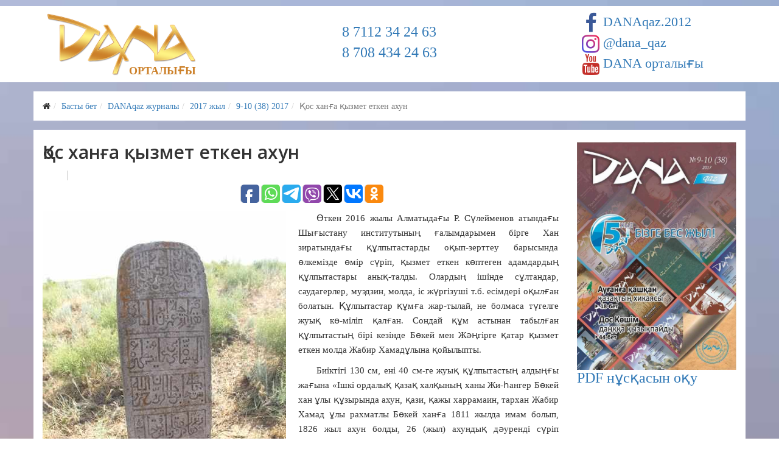

--- FILE ---
content_type: text/html; charset=utf-8
request_url: https://danaqaz.kz/barlyk-nomirler/2017/9-10-38/item/623-kos-khanga-kyzmet-etken-akhun
body_size: 38977
content:
<!DOCTYPE html>
<html prefix="og: http://ogp.me/ns#" xmlns="http://www.w3.org/1999/xhtml" xml:lang="ru-ru" lang="ru-ru" dir="ltr">
    <head>
      <meta name="yandex-verification" content="b703e9d378686b69" />
      <meta name="google-site-verification" content="qgG8xOjBitQQwvTmq-XyrOsWKm5qaKx1O_sXz2DaLbg" />
        <meta http-equiv="X-UA-Compatible" content="IE=edge">
            <meta name="viewport" content="width=device-width, initial-scale=1">
                                <!-- head -->
                <base href="https://danaqaz.kz/barlyk-nomirler/2017/9-10-38/item/623-kos-khanga-kyzmet-etken-akhun" />
	<meta http-equiv="content-type" content="text/html; charset=utf-8" />
	<meta name="title" content="Қос ханға қызмет еткен ахун" />
	<meta name="author" content="DANAqaz" />
	<meta property="og:url" content="https://danaqaz.kz/barlyk-nomirler/2017/9-10-38/item/623-kos-khanga-kyzmet-etken-akhun" />
	<meta property="og:title" content="Қос ханға қызмет еткен ахун" />
	<meta property="og:type" content="article" />
	<meta property="og:image" content="https://danaqaz.kz/media/k2/items/cache/d4ece76a0fc75091c09eca5036691827_M.jpg" />
	<meta name="image" content="https://danaqaz.kz/media/k2/items/cache/d4ece76a0fc75091c09eca5036691827_M.jpg" />
	<meta property="og:description" content="Өткен 2016 жылы Алматыдағы Р. Сүлейменов атындағы Шығыстану институтының ғалымдарымен бірге Хан зиратындағы құлпытастарды оқып-зерттеу барысында өлкем..." />
	<meta name="description" content="Өткен 2016 жылы Алматыдағы Р. Сүлейменов атындағы Шығыстану институтының ғалымдарымен бірге Хан зиратындағы құлпытастарды оқып-зерттеу барысында өлкем..." />
	<meta name="generator" content="Joomla! - Open Source Content Management" />
	<title>Қос ханға қызмет еткен ахун</title>
	<link href="/images/dfavi.png" rel="shortcut icon" type="image/vnd.microsoft.icon" />
	<link href="/plugins/system/bdthemes_shortcodes/css/shortcode-ultimate.css" rel="stylesheet" type="text/css" />
	<link href="/plugins/system/bdthemes_shortcodes/css/font-awesome.min.css" rel="stylesheet" type="text/css" />
	<link href="https://cdnjs.cloudflare.com/ajax/libs/magnific-popup.js/1.1.0/magnific-popup.min.css" rel="stylesheet" type="text/css" />
	<link href="https://cdnjs.cloudflare.com/ajax/libs/simple-line-icons/2.4.1/css/simple-line-icons.min.css" rel="stylesheet" type="text/css" />
	<link href="/components/com_k2/css/k2.css?v=2.8.0" rel="stylesheet" type="text/css" />
	<link href="//fonts.googleapis.com/css?family=Open+Sans:300,300italic,regular,italic,600,600italic,700,700italic,800,800italic&amp;subset=cyrillic-ext,latin" rel="stylesheet" type="text/css" />
	<link href="/templates/shaper_helix3/css/bootstrap.min.css" rel="stylesheet" type="text/css" />
	<link href="/templates/shaper_helix3/css/font-awesome.min.css" rel="stylesheet" type="text/css" />
	<link href="/templates/shaper_helix3/css/legacy.css" rel="stylesheet" type="text/css" />
	<link href="/templates/shaper_helix3/css/template.css" rel="stylesheet" type="text/css" />
	<link href="/templates/shaper_helix3/css/presets/preset3.css" rel="stylesheet" class="preset" type="text/css" />
	<link href="/templates/shaper_helix3/css/frontend-edit.css" rel="stylesheet" type="text/css" />
	<link href="/plugins/system/bdthemes_shortcodes/shortcodes/section/css/section.css" rel="stylesheet" type="text/css" />
	<link href="/plugins/system/bdthemes_shortcodes/css/row-column.css" rel="stylesheet" type="text/css" />
	<link href="/media/widgetkit/wk-styles-8c178bfe.css" rel="stylesheet" type="text/css" id="wk-styles-css" />
	<style type="text/css">

						/* K2 - Magnific Popup Overrides */
						.mfp-iframe-holder {padding:10px;}
						.mfp-iframe-holder .mfp-content {max-width:100%;width:100%;height:100%;}
						.mfp-iframe-scaler iframe {background:#fff;padding:10px;box-sizing:border-box;box-shadow:none;}
					body.site {background-image: url(/images/bg3.jpg);background-repeat: no-repeat;background-size: cover;background-attachment: inherit;background-position: 50% 100%;}body{font-family:Open Sans, sans-serif; font-size:15px; font-weight:normal; }h1{font-family:Open Sans, sans-serif; font-weight:800; }h2{font-family:Open Sans, sans-serif; font-weight:600; }h3{font-family:Open Sans, sans-serif; font-weight:normal; }h4{font-family:Open Sans, sans-serif; font-weight:normal; }h5{font-family:Open Sans, sans-serif; font-weight:600; }h6{font-family:Open Sans, sans-serif; font-weight:600; }.banner-akzh img {
    max-width: inherit;
}
.gwd-span-1w4n {
    line-height: 115%;
    font-family: Verdana;
    font-size: 30px;
    color: rgb(34, 127, 187);
}
.gwd-span-5hdk {
      font-size: 14pt;
      line-height: 115%;
      font-family: Verdana;
      font-weight: bold;
      color: rgb(26, 175, 93);
    }
.gwd-span-1qq0 {
      font-weight: bold;
      font-family: Verdana;
      color: rgb(194, 56, 36);
      font-size: 14pt;
      line-height: 115%;
    }
span.spansocseti {
    padding-left: 35px;
}
.socseti div {
    margin-bottom: 10px;
}
i.fa.fa-youtube {
    color: #c4302b;
font-size: 34px;
margin-top: -3px;
position: absolute;
}
i.fa.fa-facebook {
    color: #3b5998;
font-size: 34px;
margin-top: -3px;
position: absolute;
width: 29.16px;
    text-align: center;
}
i.fa.fa-instagram {
    background: -webkit-linear-gradient(
45deg
, #405de6, #5851db, #833ab4, #c13584, #e1306c, #fd1d1d);
    -webkit-background-clip: text;
    -webkit-text-fill-color: transparent;
    font-size: 34px;
margin-top: -3px;
position: absolute;
}
span.gal {
    font-size: 40px;
    position: absolute;
    margin-left: -37px;
    margin-top: -11px;
}
h3.swiper-slide__title {
    /*padding-left: 34px;*/
}
.socseti a {
    padding-left: 8px;
}
.socseti {
    font-size: 22px;
    margin-top: 14px;
}
.logo2 {
    margin-top: 10px;
}
div#sp-top2 {
    display: flex;
    justify-content: center;
    margin-top: 30px;
    font-size: 24px;
}
span.mmedia {
    color: #cc8029;
    position: absolute;
    bottom: 7px;
    right: 26px;
    font-size: 18px;
font-weight: 600;
}
div.itemToolbar {
    background: transparent;
}
div.itemToolbar ul li {
    display: inline;
    list-style: none;
    padding: 0;
    margin: 0;
    border-left: 1px solid #ccc;
    text-align: center;
    background: none;
    font-size: inherit;
}
section#sp-breadc {
    margin-top: 15px;
}
div#sp-position6 {
    padding: 5px 15px 10px;
}
.play-sm {
    width: 60px;
    height: 60px;
    background-image: url(/images/play.png);
    background-size: contain;
    background-repeat: no-repeat;
    position: absolute;
    top: 50%;
    left: 50%;
    margin-top: -30px;
    margin-left: -30px;
    opacity: .9;
    -webkit-transition: top 1s ease-out 0.5s;
    -moz-transition: top 1s ease-out 0.5s;
    -o-transition: top 1s ease-out 0.5s;
    transition: top 1s ease-out 0.5s;
}
.aplay-sm:hover .play-sm {
    background-image: url(/images/play-b.png);
    -webkit-transition: top 1s ease-out 0.5s;
    -moz-transition: top 1s ease-out 0.5s;
    -o-transition: top 1s ease-out 0.5s;
    transition: top 1s ease-out 0.5s;
}
.mt-10{
margin-top: 10px;
margin-bottom: 15px;
}
.swiper-button-next, .swiper-button-prev {
    top: 50% !important;
    opacity: .65 !important;
color: #fff !important;
}
a {
    color: #337ab7;
}
.kurs .sp-dropdown-inner {
    display: block;
}
.sp-megamenu-parent .sp-dropdown li.sp-menu-item.active>a {
    color: #86341E;
}
.sp-megamenu-parent .sp-dropdown li.sp-menu-item >a:hover {
    background: #86341E;
}
.sp-megamenu-parent .sp-dropdown .sp-dropdown-inner {
    background: #ffffff;
    box-shadow: 0 3px 5px 0 rgba(0,0,0,0.2);
    padding: 10px;
}
p iframe {
    margin-left: -30px;
}
p {
    text-align: justify;
}
#k2Container p {
text-indent: 30px;
}
.banner-akzh {
    display: none;
}
@media (max-width: 1199px) {
iframe.frame-akzh {
    display: none;
}
.banner-akzh {
    display: block;
}
}
@media (max-width: 991px) {
  .fad {
    width: 24px !important;
    text-align: center !important;
    font-size: 24px !important;
    margin-top: 0px !important;
}
span.spansocseti {
    padding-left: 30px;
}
.socseti {
    font-size: 18px;
    margin-top: 20px;
}
div#sp-top2 {
    display: flex;
    justify-content: center;
    margin-top: 38px;
    font-size: 20px;
}
}
@media (max-width: 767px) {
div#sp-top2 {
    display: flex;
    justify-content: center;
    margin-top: 18px;
    font-size: 16px;}
div#sp-position1 {
    padding-left: 0;
}
.socseti a {
    padding-left: 0;
}
span.spansocseti {
    padding-left: 22px;
}
.socseti {
    font-size: 16px;
    margin-top: 10px;
}
.socseti div {
    margin-bottom: 5px;
}
.fad {
    width: 20px !important;
    text-align: center !important;
    font-size: 20px !important;
    margin-top: 0px !important;
}
.entry-header {
    margin-bottom: 0;
}
.logo2 {
    margin-top: 5px;
}
}@media (min-width: 1400px) {
.container {
max-width: 1140px;
}
}#sp-section-1{ background-color:#ffffff;color:#000000;margin:10px 0px 0px 0px; }#sp-main-body{ padding:0px;margin:15px 0px 0px 0px; }#sp-section-7{ margin:15px 0px 0px 0px; }
#sus69765212a16c8 .su-section {background-color:#86341E;margin:0px;color:#ffffff;}
#sus69765212a16c8 .su-section-overlay {opacity:0.4;}
#sus69765212a16c8 .su-section-content {color:#ffffff;max-width:1170px;padding:10px;}
	</style>
	<script type="application/json" class="joomla-script-options new">{"csrf.token":"a47403d444271e08f402f486dd9d0354","system.paths":{"root":"","base":""}}</script>
	<script src="/media/jui/js/jquery.min.js?0f3a588980bd9800ac6c5f42b8732362" type="text/javascript"></script>
	<script src="/media/jui/js/jquery-noconflict.js?0f3a588980bd9800ac6c5f42b8732362" type="text/javascript"></script>
	<script src="/media/jui/js/jquery-migrate.min.js?0f3a588980bd9800ac6c5f42b8732362" type="text/javascript"></script>
	<script src="/plugins/system/bdthemes_shortcodes/js/shortcode-ultimate.js" type="text/javascript"></script>
	<script src="https://cdnjs.cloudflare.com/ajax/libs/magnific-popup.js/1.1.0/jquery.magnific-popup.min.js" type="text/javascript"></script>
	<script src="/media/k2/assets/js/k2.frontend.js?v=2.8.0&amp;sitepath=/" type="text/javascript"></script>
	<script src="/media/system/js/core.js?0f3a588980bd9800ac6c5f42b8732362" type="text/javascript"></script>
	<script src="/templates/shaper_helix3/js/bootstrap.min.js" type="text/javascript"></script>
	<script src="/templates/shaper_helix3/js/jquery.sticky.js" type="text/javascript"></script>
	<script src="/templates/shaper_helix3/js/main.js" type="text/javascript"></script>
	<script src="/templates/shaper_helix3/js/frontend-edit.js" type="text/javascript"></script>
	<script src="/plugins/system/bdthemes_shortcodes/shortcodes/section/js/section.js" type="text/javascript"></script>
	<script src="/plugins/system/bdthemes_shortcodes/js/jquery.matchHeight.min.js" type="text/javascript"></script>
	<script src="/media/widgetkit/uikit2-0a001572.js" type="text/javascript"></script>
	<script src="/media/widgetkit/wk-scripts-96075f26.js" type="text/javascript"></script>
	<script type="text/javascript">

var sp_preloader = '0';

var sp_gotop = '1';

var sp_offanimation = 'drarkplus';
jQuery(document).ready(function($) {
                        'use strict';
                        jQuery("#surow69765212a1757 .su-column > .su-column-inner").matchHeight();
                    });
	</script>

                <link rel="stylesheet" href="https://unpkg.com/swiper/swiper-bundle.min.css">
<link rel="stylesheet" href="https://cdn.jsdelivr.net/gh/fancyapps/fancybox@3.5.7/dist/jquery.fancybox.min.css" />
                </head>
                <body class="site com-k2 view-item no-layout no-task itemid-461 ru-ru ltr  layout-fluid off-canvas-menu-init">
      <!-- Yandex.Metrika counter -->
<script type="text/javascript" >
    (function (d, w, c) {
        (w[c] = w[c] || []).push(function() {
            try {
                w.yaCounter48976478 = new Ya.Metrika({
                    id:48976478,
                    clickmap:true,
                    trackLinks:true,
                    accurateTrackBounce:true
                });
            } catch(e) { }
        });

        var n = d.getElementsByTagName("script")[0],
            s = d.createElement("script"),
            f = function () { n.parentNode.insertBefore(s, n); };
        s.type = "text/javascript";
        s.async = true;
        s.src = "https://mc.yandex.ru/metrika/watch.js";

        if (w.opera == "[object Opera]") {
            d.addEventListener("DOMContentLoaded", f, false);
        } else { f(); }
    })(document, window, "yandex_metrika_callbacks");
</script>
<noscript><div><img src="https://mc.yandex.ru/watch/48976478" style="position:absolute; left:-9999px;" alt="" /></div></noscript>
<!-- /Yandex.Metrika counter -->
      <!-- Global site tag (gtag.js) - Google Analytics -->
<script async src="https://www.googletagmanager.com/gtag/js?id=UA-119764999-1"></script>
<script>
  window.dataLayer = window.dataLayer || [];
  function gtag(){dataLayer.push(arguments);}
  gtag('js', new Date());

  gtag('config', 'UA-119764999-1');
</script>
                    <div class="body-wrapper">
                        <div class="body-innerwrapper">
                            <section id="sp-section-1"><div class="container"><div class="row"><div id="sp-position2" class="col-md-5 col-lg-3 "><div class="sp-column "><div class="sp-module "><div class="sp-module-content">

<div class="custom"  >
	<p><a href="/"><img class="logo2" src="/images/dana.png" /><span class="mmedia">ОРТАЛЫҒЫ</span></a></p></div>
</div></div></div></div><div id="sp-top2" class="col-6 col-md-3 col-lg-6 "><div class="sp-column "><div class="sp-module "><div class="sp-module-content">

<div class="custom"  >
	<p><a href="tel:+77112342463">8 7112 34 24 63</a></p>
<p><a href="tel:+77084342463">8 708 434 24 63</a></p></div>
</div></div></div></div><div id="sp-position1" class="col-6 col-md-4 col-lg-3 "><div class="sp-column "><div class="sp-module "><div class="sp-module-content">

<div class="custom"  >
	<div class="socseti">

<div>
<a href="https://www.facebook.com/DANAqaz.2012"><i class="fa fa-facebook fad"></i> <span class="spansocseti">DANAqaz.2012</span></a>
</div>

<div>
<a href="https://www.instagram.com/dana_qaz/"><i class="fa fa-instagram fad"></i> <span class="spansocseti">@dana_qaz</span></a>
</div>

<div>
<a href="https://www.youtube.com/channel/UCCnyfyielYYXkz1SIBQ-jCg"><i class="fa fa-youtube fad"></i> <span class="spansocseti">DANA орталығы</span></a>
</div>

</div></div>
</div></div></div></div></div></div></section><section id="sp-breadc"><div class="container"><div class="row"><div id="sp-position6" class="col-lg-12 "><div class="sp-column "><div class="sp-module "><div class="sp-module-content">
<ol class="breadcrumb">
	<li><i class="fa fa-home"></i></li><li><a href="/" class="pathway">Басты бет</a></li><li><a href="/barlyk-nomirler" class="pathway">DANAqaz журналы</a></li><li><a href="/barlyk-nomirler/2017" class="pathway">2017 жыл</a></li><li><a href="/barlyk-nomirler/2017/9-10-38" class="pathway">9-10 (38) 2017</a></li><li class="active">Қос ханға қызмет еткен ахун</li></ol>
</div></div></div></div></div></div></section><section id="sp-main-body"><div class="container"><div class="row"><div id="sp-component" class="col-lg-9 "><div class="sp-column "><div id="system-message-container">
	</div>
<!-- Start K2 Item Layout -->
<span id="startOfPageId623"></span>

<div id="k2Container" class="itemView">

	<!-- Plugins: BeforeDisplay -->
	
	<!-- K2 Plugins: K2BeforeDisplay -->
	
	<div class="itemHeader">

	
		<!-- Item title -->
	<h2 class="itemTitle">
		
		Қос ханға қызмет еткен ахун
			</h2>
	
	
	</div>

	<!-- Plugins: AfterDisplayTitle -->
	
	<!-- K2 Plugins: K2AfterDisplayTitle -->
	
		<div class="itemToolbar">
		<ul>
			
			
			
						<!-- Item Social Button -->
			<li>
				
<script type="text/javascript">(function(w,doc) {
if (!w.__utlWdgt ) {
    w.__utlWdgt = true;
    var d = doc, s = d.createElement('script'), g = 'getElementsByTagName';
    s.type = 'text/javascript'; s.charset='UTF-8'; s.async = true;
    s.src = ('https:' == w.location.protocol ? 'https' : 'http')  + '://w.uptolike.com/widgets/v1/uptolike.js';
    var h=d[g]('body')[0];
    h.appendChild(s);
}})(window,document);
</script>
<div data-mobile-view="true" data-share-size="30" data-like-text-enable="false" data-background-alpha="0.0" data-pid="1896873" data-mode="share" data-background-color="#ffffff" data-share-shape="round-rectangle" data-share-counter-size="12" data-icon-color="#ffffff" data-mobile-sn-ids="fb.vk.tw.ok.wh.tm.vb." data-text-color="#000000" data-buttons-color="#ffffff" data-counter-background-color="#ffffff" data-share-counter-type="disable" data-orientation="horizontal" data-following-enable="false" data-sn-ids="fb.wh.tm.vb.tw.vk.ok." data-preview-mobile="false" data-selection-enable="true" data-exclude-show-more="true" data-share-style="1" data-counter-background-alpha="1.0" data-top-button="false" class="uptolike-buttons" ></div>			</li>
			
			
			
					</ul>
		<div class="clr"></div>
	</div>
	
	
	<div class="itemBody">

		<!-- Plugins: BeforeDisplayContent -->
		
		<!-- K2 Plugins: K2BeforeDisplayContent -->
		
				<!-- Item Image -->
		<div class="itemImageBlock">
			<span class="itemImage">
				<a data-k2-modal="image" href="/media/k2/items/cache/d4ece76a0fc75091c09eca5036691827_XL.jpg" title="Нажмите для предварительного просмотра изображения">
					<img src="/media/k2/items/cache/d4ece76a0fc75091c09eca5036691827_M.jpg" alt="Қос ханға қызмет еткен ахун" style="width:400px; height:auto;" />
				</a>
			</span>

			
			
			<div class="clr"></div>
		</div>
		
		
				<!-- Item introtext -->
		<div class="itemIntroText">
			<p>Өткен 2016 жылы Алматыдағы Р. Сүлейменов атындағы Шығыстану институтының ғалымдарымен бірге Хан зиратындағы құлпытастарды оқып-зерттеу барысында өлкемізде өмір сүріп, қызмет еткен көптеген адамдардың құлпытастары анық-талды. Олардың ішінде сұлтандар, саудагерлер, муэдзин, молда, іс жүргізуші т.б. есімдері оқылған болатын. Құлпытастар құмға жар-тылай, не болмаса түгелге жуық кө-міліп қалған. Сондай құм астынан табылған құлпытастың бірі кезінде Бөкей мен Жәңгірге қатар қызмет еткен молда Жабир Хамадұлына қойылыпты.</p>
		</div>
		
				<!-- Item fulltext -->
		<div class="itemFullText">
			
<p>Биіктігі 130 см, ені 40 см-ге жуық құлпытастың алдыңғы жағына «Ішкі ордалық қазақ халқының ханы Жи-һангер Бөкей хан ұлы құзырында ахун, қази, қажы харрамаин, тархан Жабир Хамад ұлы рахматлы Бөкей ханға 1811 жылда имам болып, 1826 жыл ахун болды, 26 (жыл) ахундық дәуренді сүріп фаниден бақиға са-пар қылды 93 жасында 1875-нші жылда 16 саратанда бұл тасты жа-зып қойды ықыласына Қазан сау-дагері Насиболла Нығметолла ұлы» деп, артына өлең жолдары жазы-лыпты.<br />Құлпытастағы жазуларды тарихи деректермен, мұрағат құжаттары-мен салыстыра отырып, зерттеу нә-тижесі осы мақалаға арқау болды. Алдымен қолға алған «История Бу-кеевского ханства 1801-1852гг.» құ-жаттар жинағындағы 1840 жылы 3 маусымда толтырылған формуляр-лық тізімде:<br />Аты-жөні мен жасы: қази Джа-бир Хаммадов, 50 жаста.<br />Қызметі қандай, қай жылдан, айдан және күннен? Ордада ахун және қази атағындағы діни тұлға.<br />Шені, нақты қандай, медаль, сыйлық, мақтау қағаздары, алғыс алған ба, қашан және не үшін? 1824 жылы қази, яғни жоғарғы діни тұлға дәрежесін алды, ерен еңбегі мен үздік қызметі үшін 1815 жылы 10 мамырда Бөкей сұлтаннан және 1821 жылы 1 қазанда Ішкі Орданы басқарушы Шығай сұлтан Нұра-лыұлынан мақтау қағазын алған.<br />Орысша және татарша хат тани ма? Татарша біледі, оқиды, жазады. Араб, парсы тілдерін біледі және оны Ішкі Қазақ Ордасындағы кейбір сұлтандардың балаларына үйретуде.<br />Отбасын құрған ба, неше әйелі бар, есімдері кім, балалары бар ма, есімдері кім және неше жаста? Әйелі Мируфа 37 жаста, ұлы Ғабдусаттар 5 жаста, қыздары Бибиғайша 11, Гүл-жамал 3 жаста және Нұржамал 1 жаста.<br />Айып салынған ба, сотталған ба? Болмаған.<br />Марапаттауға лайық па және тәртібі қандай? Тәртібі үздік және әдепті, марапатқа лайық делінген. Яғни құлпытастағы жазумен сәйкес келіп тұр.<br />Жабир Хамадұлы Бөкей ханнан және одан кейін уақытша ел басқар-ған Шығай сұлтаннан марапат қаға-зын алса, Жәңгір тұсында тархан, ахун дәрежелері берілген. Мұсыл-манның бір парызы – қажылыққа екі мәрте барған. 1874 жылдың 2 жел-тоқсанында генерал-адъютант Кры-жановский Уақытша кеңес төрағасы-на Жабир Хамадовқа (құжатта Забир Хамматов) әйелімен бірге Меккеге қажылыққа баруына Ішкі Істер Ми-нистрлігінен қарсылық болмағанын, соған орай төлқұжат берілетіндігін жеткізген. Құжатта: «Управление Оренбургского генерал-губернатора декабря 2, 1874 года №5155. Госпо-дину Председателю Временного Совета по Управлению Внутреннею Киргизскою Ордою. Господин Ми-нистр Внутренних Дел, вследствие сделанного с ним сношения, уве-домляет меня, что со стороны Ми-нистерства Внутренних Дел не встре-чается препятствия к увольнению ахуна Внутренней Киргизской Орды, Забира Хамматова, с женою на бо-гомолье в Мекку с соблюдением условия, изьясненного в циркуляре Министерства от 29 прошлого ок-тября за №127. ... паспорт Ахуну Хамматову будет выслан из канце-лярии Генерал-губернатора по полу-чении о том требования Управления Внутренней Киргизской Орды, с объяснением на какой срок он отправляется за границу. Генерал-адъютант Крыжановский. Управ-ляющий канцеляриею Холодков-ский». Жасы тоқсандағы ахунның алыс сапарға шығуға қорықпай, әре-кеттенуі таң қалдырды. Бұл қажы-лыққа ахун барды ма, бармады ма, ол туралы қолымызда дерек жоқ. Тек Жабир Хамадовтың жесірі ахунша Мегри-Уфа (Мируфа) Хамма-дова (құжатта жазылуы бойынша) Ішкі Қазақ ордасын басқару жөнін-дегі уақытша Кеңеске 1875 жылдың 26 қыркүйегінде жолдаған хатында отбасы жағдайына байланысты Астрахан қаласына бару үшін бір ай мерзімге заңдастырылған куәлік бе-руін және жоғарғы басшылықтан Меккеге баруға рұқсат берілсе, Астрахандағы 3-полиция бөліміне хабарлауын өтініп хат жолдайды. Хат соңынаوفه حمادوفه مهرى (Миһри-уфа Ха-мадова) деп қол қойған.<br />Ахунның жоғарыда аталған тізім-дегі Бибиғайша есімді қызының құл-пытасы осы қорымда екенін бұрын-нан білетінбіз. Құлпытаста «Бұл қабір Ғұмар Абулфара баласының әйелі Бибиғайша қази Жабир тархан қызы сабғун ишрин (жиырма жеті) 1856-ншы руми жылы» деп жазылған. Жоғарыдағы құжаттарды негізге ала отырып есептегенде 27 жасында дү-ние салған. Ал ұлы Ғабдусаттар ту-ралы «Бөкей хандығының тарихы 1801-1852 жылдар» кітабында» «Габ-дусаттар (1833/1835), имам и хатиб (с 1852), сын ахуна Джабира Хамма-дова, в 1860 г. Совершил хадж в Мекку деп жазылғанымен, артық дерек, не құжат қолға ілінбей отыр. Ол да әкесінің ісін жалғап, мұсылман дінін берік ұстанып, насихаттаушы болған.<br />Бөкей ордасында болған А. Ев-реиновтың «Внутренняя или Букеев-ская, Киргиз-казачья орда» атты ең-бегінде Ордадағы молдалар саны хан Жәңгір билеген тұста көбейгенін баяндайды. Жәңгірге дейін 15-ке жуық молла болса, дінге басты назар аударған хан білімімен, білігімен та-нымал, тәртібі мен тәрбиесі мықты татар молдаларын шақыртып, олар-ға қазақтарға мұсылман дінін үйре-туді тапсырған. Олардың ішінен жақ-сы меңгергендерін өзі тағайындаған ахунға емтихан қабылдату арқылы молда болуға рұқсат бергізген. Ол үшін арнайы мешіт те салдырған. Бөкей ордасындағы дінбасылары туралы 1845 жылғы 13 қарашада жазылған тізімде: 1) Ахун и тархан Джабир Хаматов, живет в собствен-ном доме, жалованье не получает, а пользовался от хана весьма значи-тельными подарками, простираю-щимися до 4 тыс. руб. ассигнациями и землями, весьма обильными се-нокосными местами и всякими удоб-ностями для скотодства, с чего и получает пользы в год до 3 и более тыс. руб. ассигнациями; 2) Азянчи, молла Казанской губернии Губай-дулла Баширов, живет в собственной землянке, жалованье не получает, а пользовался от хана подарками, простирающимися до 500 и более руб. ассигнациями; 3) Мулла, необходимый во время молитвы в мечети, Казанской губернии Тажид-дин Габдуджалялов, жалованье не получает, а пользовался от хана по-дарками, простирающимися до 500 и более руб. ассигнациями, квар-тирою, отоплением, освещением и пищею – Ішкі орданы басқарушы сұлтан Әділ Бөкейханов мөрін соқ-қан бұл құжатта одан әрі әр руда қазақтардан бірнешеуден 130-ға жуық молда бар екендігі жазылыпты.<br />Ел ішінде Жәңгір хан қазақтарды мешітке еркінен тыс айдатып кіргіз-ген, озбырлық көрсеткен деген әң-гімелер де айтылады. Молда етіп тағайындағандарға мешіт пен оқу орындарын салдыру, жастарды сауаттылыққа үйрету, күн сайын Аллаға сыйынуды талап ету, ораза ұстауға, жұма намазын молдамен бірге оқуға үгіттеу тапсырылған. Балаларға жақсы есімдер қою, ер балаларды сүндетке отырғызу, жас-тарды некеге отырғызу, дүниеден өткендердің жаназасын шығару молдаларға міндеттелген. Бұған қо-са ұрлықпен, заңға қайшы іс-әрекет-термен айналыспауға, қарапайым қазақтарға зорлық-зомбылық көр-сетпеу, бай-манаптарға зекет беру туралы түсініктер тарату да молда-лардың міндетіне кіргізілген. Ішкі ордаға мұсылман дінінің діңгегін бе-рік қаққан хан Жәңгір мектеп ашқан кезінде де оқу процесіне діни пән-дерді енгізуді қағыс қалдырмады. Ханның жазған талаптарының орын-далып отыруын қадағалау бас ахун Жабир Хамадовқа міндеттелсе ке-рек. Фатима ханым өсиетнама жаз-ғанда мөр соғып, қол қойып куә-ландырған Жабир Хамадов пен мол-да Айтуған Мұстафин болатын.<br />Жәңгір ханның бұл әрекеті Ресей үкіметіне ұнамағаны соншалық, ге-нерал-адъютант В. А. Перовский Мемлекеттік мүлік министрі П. Д. Ки-силевке: «...но более всего нанесло вред России управление Джангира распространение в Орде магометан-ства ... без существования в Орде хана Джангира ... могла бы совер-шенно изгладиться и простой народ, не имевший никакой религии, тем доступнее оказывался бы к восприя-тию христианства. ... Такую вредную услугу оказал России хан Джангир» - деп жазған. (кешен қорынан)<br />Хан кезінде Жәңгір салдырған ел ішінде Хан мешіті болғаны белгілі, бірақ оның қай кезде жоғалғаны туралы дерек әзірге кешен қорында болмай отыр. 1870 жылы жазған бір хатында Хамадов Хан ставкасындағы соборный мешіттің ахуны деп көр-сеткен. Ордадағы қазақ мешіті 1888 жылы, татар мешіті 1895 жылы салынды деп жүрміз. Сонда ахун қай мешітті көрсетіп отыр? Бұл да тарихи зерттеуді талап ететін жайт.</p>
		</div>
		
		
		<div class="clr"></div>

		
				<div class="itemContentFooter">

						<!-- Item Hits -->
			<span class="itemHits">
				Қаралым саны <b>1939</b> 			</span>
			
			
			<div class="clr"></div>
		</div>
		
		<!-- Plugins: AfterDisplayContent -->
		
		<!-- K2 Plugins: K2AfterDisplayContent -->
		
		<div class="clr"></div>

	</div>

	
		<div class="itemLinks">

		
		
		
		<div class="clr"></div>
	</div>
	
	
	
	
	
	<div class="clr"></div>

	
	
	
	<!-- Plugins: AfterDisplay -->
	
	<!-- K2 Plugins: K2AfterDisplay -->
	
	
	
		<div class="itemBackToTop">
		<a class="k2Anchor" href="/barlyk-nomirler/2017/9-10-38/item/623-kos-khanga-kyzmet-etken-akhun#startOfPageId623">
			Наверх		</a>
	</div>
	
	<div class="clr"></div>

</div>
<!-- End K2 Item Layout -->

<!-- JoomlaWorks "K2" (v2.8.0) | Learn more about K2 at http://getk2.org --></div></div><div id="sp-right" class="col-lg-3 "><div class="sp-column class2"><div class="sp-module "><div class="sp-module-content">

<div class="custom"  >
	<h3><a href="/pdf/88-9-10-38-2017"><img src="/images/numbers/38.jpg" alt="" />PDF нұсқасын оқу</a></h3></div>
</div></div></div></div></div></div></section><section id="sp-section-7"><div class="container"><div class="row"><div id="sp-position8" class="col-lg-12 "><div class="sp-column "><div class="sp-module "><div class="sp-module-content">

<div class="custom"  >
	<div class="su-section-forcefullwidth"><div id="sus69765212a16c8" class="su-section-wrapper" data-id="sus69765212a16c8" data-rtl="0"><div class="su-section"  data-speed="5"><div class="su-section-content su-content-wrap">
<p> </p>
<div id="surow69765212a1757" class="su-row su-clmms-yes su-match-height">
<div id="sucol69765212a1799" class="su-column su-column-size-1-1 su-column-size-medium-2-4"><div class="su-column-inner"><div class="su-column-content">
<p>		<div class="moduletable">
						

<div class="custom"  >
	<p style="padding-left: 20px;"><strong>Құрметті оқырман!<br /></strong>Айтар ой, қосар пікір болса, жазып жіберіңіз. <br />Мүмкіндігіне қарай ескеріп, болашақ жоспарымызға енгіземіз.</p>
<p style="padding-left: 20px;"><a class="xco-btn22" href="/bailanys">     Қосар ой      </a></p>
<p> </p></div>
		</div>
	</p>
</div></div></div>
<div id="sucol69765212a17d5" class="su-column su-column-size-1-1 su-column-size-medium-1-4"><div class="su-column-inner"><div class="su-column-content">
<p>		<div class="moduletable">
						

<div class="custom"  >
	<p style="padding-left: 20px;"><strong>Мекен-жайымыз: </strong></p>
<p style="padding-left: 20px;">Орал қаласы, Жеңіс 33/1</p></div>
		</div>
	</p>
</div></div></div>
<div id="sucol69765212a1808" class="su-column su-column-size-1-1 su-column-size-medium-1-4"><div class="su-column-inner"><div class="su-column-content">
<p>		<div class="moduletable">
						

<div class="custom"  >
	<p style="padding-left: 20px;"><strong>Телефон:</strong></p>
<p style="padding-left: 20px;">+7 708 434 2463</p></div>
		</div>
	</p>
</div></div></div>
</div>
<p> </p>
<p> </p>
<p> </p>
</div></div></div></div>
</div>
</div></div></div></div></div></div></section>                        </div> <!-- /.body-innerwrapper -->
                    </div> <!-- /.body-innerwrapper -->

                    <!-- Off Canvas Menu -->
                    <div class="offcanvas-menu">
                        <a href="#" class="close-offcanvas"><i class="fa fa-remove"></i></a>
                        <div class="offcanvas-inner">
                                                          <div class="sp-module _menu"><div class="sp-module-content"><ul class="nav menu">
<li class="item-470 kurs parent"><a href="/danaqaz-oku-ortalygy" > Оқу орталығы</a></li><li class="item-483"><a href="/shop" > Кітап дүкені</a></li><li class="item-482 kurs alias-parent-active parent"><a href="/barlyk-nomirler" > Журнал</a></li><li class="item-504"><a href="/2025-zhyl" > 2025 жыл </a></li></ul>
</div></div>
                                                    </div> <!-- /.offcanvas-inner -->
                    </div> <!-- /.offcanvas-menu -->

                    <script src="https://unpkg.com/swiper/swiper-bundle.min.js"></script>
<script>
    var swiper = new Swiper('.swiper-container', {
loop: true,
      navigation: {
        nextEl: '.swiper-button-next',
        prevEl: '.swiper-button-prev',
      },
autoplay: {
        delay: 5000,
        disableOnInteraction: false,
      },
    });
</script>
<script src="https://cdn.jsdelivr.net/gh/fancyapps/fancybox@3.5.7/dist/jquery.fancybox.min.js"></script>

                    
                    <!-- Preloader -->
                    
                    <!-- Go to top -->
                                            <a href="javascript:void(0)" class="scrollup">&nbsp;</a>
                    
                </body>
                </html>


--- FILE ---
content_type: application/javascript;charset=utf-8
request_url: https://w.uptolike.com/widgets/v1/version.js?cb=cb__utl_cb_share_1769361943114796
body_size: 396
content:
cb__utl_cb_share_1769361943114796('1ea92d09c43527572b24fe052f11127b');

--- FILE ---
content_type: application/javascript;charset=utf-8
request_url: https://w.uptolike.com/widgets/v1/widgets-batch.js?params=JTVCJTdCJTIycGlkJTIyJTNBJTIyMTg5Njg3MyUyMiUyQyUyMnVybCUyMiUzQSUyMmh0dHBzJTNBJTJGJTJGZGFuYXFhei5reiUyRmJhcmx5ay1ub21pcmxlciUyRjIwMTclMkY5LTEwLTM4JTJGaXRlbSUyRjYyMy1rb3Mta2hhbmdhLWt5em1ldC1ldGtlbi1ha2h1biUyMiU3RCU1RA==&mode=0&callback=callback__utl_cb_share_1769361943880342
body_size: 426
content:
callback__utl_cb_share_1769361943880342([{
    "pid": "1896873",
    "subId": 0,
    "initialCounts": {"fb":0,"tw":0,"tb":0,"ok":0,"vk":0,"ps":0,"gp":0,"mr":0,"lj":0,"li":0,"sp":0,"su":0,"ms":0,"fs":0,"bl":0,"dg":0,"sb":0,"bd":0,"rb":0,"ip":0,"ev":0,"bm":0,"em":0,"pr":0,"vd":0,"dl":0,"pn":0,"my":0,"ln":0,"in":0,"yt":0,"rss":0,"oi":0,"fk":0,"fm":0,"li":0,"sc":0,"st":0,"vm":0,"wm":0,"4s":0,"gg":0,"dd":0,"ya":0,"gt":0,"wh":0,"4t":0,"ul":0,"vb":0,"tm":0},
    "forceUpdate": ["fb","ok","vk","ps","gp","mr","my"],
    "extMet": false,
    "url": "https%3A%2F%2Fdanaqaz.kz%2Fbarlyk-nomirler%2F2017%2F9-10-38%2Fitem%2F623-kos-khanga-kyzmet-etken-akhun",
    "urlWithToken": "https%3A%2F%2Fdanaqaz.kz%2Fbarlyk-nomirler%2F2017%2F9-10-38%2Fitem%2F623-kos-khanga-kyzmet-etken-akhun%3F_utl_t%3DXX",
    "intScr" : false,
    "intId" : 0,
    "exclExt": false
}
])